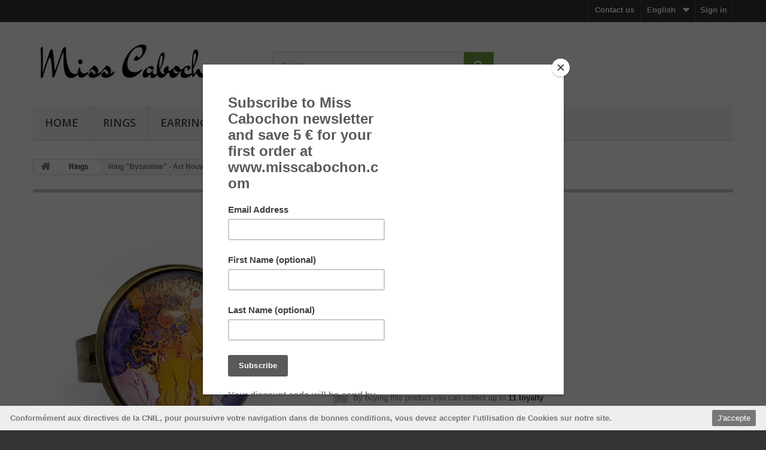

--- FILE ---
content_type: text/html; charset=utf-8
request_url: https://misscabochon.com/en/rings/150-art-deco-ring-byzantine-mucha.html
body_size: 7681
content:
<!DOCTYPE HTML> <!--[if lt IE 7]><html class="no-js lt-ie9 lt-ie8 lt-ie7" lang="en-us"><![endif]--> <!--[if IE 7]><html class="no-js lt-ie9 lt-ie8 ie7" lang="en-us"><![endif]--> <!--[if IE 8]><html class="no-js lt-ie9 ie8" lang="en-us"><![endif]--> <!--[if gt IE 8]><html class="no-js ie9" lang="en-us"><![endif]--><html lang="en-us"><head><meta charset="utf-8" /><title>Art deco style ring - Byzantine Heads - Alfons Mucha - Jewelry n°150</title><meta name="description" content="Art deco style ring - Inspired from the illustration &quot;Byzantine Heads&quot; created in 1897 by the painter Alfons Mucha- Laurel - Curved glass cabochon - Free shipping" /><meta name="generator" content="PrestaShop" /><meta name="robots" content="index,follow" /><meta name="viewport" content="width=device-width, minimum-scale=0.25, maximum-scale=1.6, initial-scale=1.0" /><meta name="apple-mobile-web-app-capable" content="yes" /><link rel="icon" type="image/vnd.microsoft.icon" href="/img/favicon.ico?1533731823" /><link rel="shortcut icon" type="image/x-icon" href="/img/favicon.ico?1533731823" /><link rel="stylesheet" href="https://misscabochon.com/themes/default-bootstrap/cache/v_83_6c256a93e2a3a8cd011bf870ef76b147_all.css" type="text/css" media="all" /><link rel="stylesheet" href="https://misscabochon.com/themes/default-bootstrap/cache/v_83_b4632cd5da8519ab97b7d34dde18182d_print.css" type="text/css" media="print" />  <style type="text/css">.bandeaucnilcookies {
	display:none;
	position:fixed;
	bottom:0;	width:100%;
	min-height:41px;
	background:#EEEEEE;
	color:#777777;
	z-index:10000;	
	padding:2px;
	font-size:13px;
}
.bandeaucnilcookies p{
	margin:0;
	padding-top:2px;
}
.texteBandeau{
	width:80%;
	float:left;
	margin:8px 0px 8px 15px;
	font-weight:bold;
}
.btnAcceptContainer {
	margin-top:5px;
	min-width:5%;	
	float:left;
	text-align:right;
	float:right;
	margin-right:15px;
}
.btnAcceptContainer p{
	padding-top:14px;
}
.bandeaucnilcookies .btn {
	background:#777777;
	color:#FFFFFF;
	padding:4px 8px;
	height:27px;
	border-radius:2px;
	cursor:pointer;
}
.bandeaucnilcookies .btn:hover {
	color:#777777;
	background:#FFFFFF;
}

@media(max-width:767px){ 
.bandeaucnilcookies, .bandeaucnilcookies .btn { font-size:11px; }
.bandeaucnilcookies .btn { padding:5px 8px 0px; }
.texteBandeau { width:100%;text-align:center;margin-bottom:0px;margin-left:0;padding:3px; } 
.btnAcceptContainer { width:100%;text-align:center;margin-bottom:10px; } 
}</style><div id="bandeauCNIL" class="bandeaucnilcookies"><div class="texteBandeau"><p>Conformément aux directives de la CNIL, pour poursuivre votre navigation dans de bonnes conditions, vous devez accepter l'utilisation de Cookies sur notre site.</p></div><div class="btnAcceptContainer"> <a class="btn" id="confirmBtn" onclick="acceptCookies();">J'accepte</a></div></div><link rel="canonical" href="https://misscabochon.com/en/rings/150-art-deco-ring-byzantine-mucha.html"/><link rel="alternate" href="https://misscabochon.com/fr/bagues/150-bague-art-deco-byzantine-heads.html" hreflang="fr-fr"><link rel="alternate" href="https://misscabochon.com/fr/bagues/150-bague-art-deco-byzantine-heads.html" hreflang="x-default"><link rel="alternate" href="https://misscabochon.com/en/rings/150-art-deco-ring-byzantine-mucha.html" hreflang="en-us"><link rel="stylesheet" href="https://fonts.googleapis.com/css?family=Open+Sans:300,600&amp;subset=latin,latin-ext" type="text/css" media="all" /> <!--[if IE 8]> 
<script src="https://oss.maxcdn.com/libs/html5shiv/3.7.0/html5shiv.js"></script> 
<script src="https://oss.maxcdn.com/libs/respond.js/1.3.0/respond.min.js"></script> <![endif]--></head><body id="product" class="product product-150 product-art-deco-ring-byzantine-mucha category-12 category-rings hide-left-column hide-right-column lang_en"><div id="page"><div class="header-container"> <header id="header"><div class="banner"><div class="container"><div class="row"></div></div></div><div class="nav"><div class="container"><div class="row"> <nav><div class="header_user_info"> <a class="login" href="https://misscabochon.com/en/mon-compte" rel="nofollow" title="Log in to your customer account"> Sign in </a></div><div id="languages-block-top" class="languages-block"><div class="current"> <span>English</span></div><ul id="first-languages" class="languages-block_ul toogle_content"><li > <a href="https://misscabochon.com/fr/bagues/150-bague-art-deco-byzantine-heads.html" title="Français (French)"> <span>Français</span> </a></li><li class="selected"> <span>English</span></li></ul></div><div id="contact-link" > <a href="https://misscabochon.com/en/contact-me" title="Contact us">Contact us</a></div></nav></div></div></div><div><div class="container"><div class="row"><div id="header_logo"> <a href="https://misscabochon.com/" title="Miss Cabochon"> <img class="logo img-responsive" src="https://misscabochon.com/img/miss-cabochon-logo-1430055693.jpg" alt="Miss Cabochon" width="350" height="100"/> </a></div><div id="search_block_top" class="col-sm-4 clearfix"><form id="searchbox" method="get" action="//misscabochon.com/en/recherche" > <input type="hidden" name="controller" value="search" /> <input type="hidden" name="orderby" value="position" /> <input type="hidden" name="orderway" value="desc" /> <input class="search_query form-control" type="text" id="search_query_top" name="search_query" placeholder="Search" value="" /> <button type="submit" name="submit_search" class="btn btn-default button-search"> <span>Search</span> </button></form></div><div id="block_top_menu" class="sf-contener clearfix col-lg-12"><div class="cat-title">Menu</div><ul class="sf-menu clearfix menu-content"><li><a href="/en/" title="Home">Home</a></li><li><a href="https://misscabochon.com/en/12-rings" title="Rings">Rings</a><ul><li><a href="https://misscabochon.com/en/27-japanese-rings" title=""Les Japonaises"">"Les Japonaises"</a></li><li><a href="https://misscabochon.com/en/29-abstract-rings" title=""Les Abstraites"">"Les Abstraites"</a></li><li><a href="https://misscabochon.com/en/30-art-deco-rings" title=""Les arts décoratifs"">"Les arts décoratifs"</a></li><li><a href="https://misscabochon.com/en/31-fashion-rings" title=""Les Fantaisies"">"Les Fantaisies"</a></li><li><a href="https://misscabochon.com/en/35-figurative-jewelries" title=""Les figuratives"">"Les figuratives"</a></li></ul></li><li><a href="https://misscabochon.com/en/13-earrings" title="Earrings">Earrings</a><ul><li><a href="https://misscabochon.com/en/28-japanese-earrings" title=""Les Japonaises"">"Les Japonaises"</a></li><li><a href="https://misscabochon.com/en/34-abstract-earrings" title=""Les Abstraites"">"Les Abstraites"</a></li><li><a href="https://misscabochon.com/en/33-art-deco-earrings" title=""Les arts décoratifs"">"Les arts décoratifs"</a></li><li><a href="https://misscabochon.com/en/32-fashion-earrings" title=""Les fantaisies"">"Les fantaisies"</a></li><li><a href="https://misscabochon.com/en/36-figurative-earrings" title=""Les Figuratives"">"Les Figuratives"</a></li></ul></li><li><a href="https://misscabochon.com/en/40-necklaces" title="Necklaces">Necklaces</a></li><li><a href="https://misscabochon.com/en/39-brooches" title="Brooches">Brooches</a></li><li><a href="/en/new-fashion-jewelry" title="New jewelries">New jewelries</a></li></ul></div></div></div></div> </header></div><div class="columns-container"><div id="columns" class="container"><div class="breadcrumb clearfix"> <a class="home" href="https://misscabochon.com/" title="Return to Home"><i class="icon-home"></i></a> <span class="navigation-pipe">&gt;</span> <span class="navigation_page"><span itemscope itemtype="http://data-vocabulary.org/Breadcrumb"><a itemprop="url" href="https://misscabochon.com/en/12-rings" title="Rings" ><span itemprop="title">Rings</span></a></span><span class="navigation-pipe">></span>Ring "Byzantine" - Art Nouveau collection</span></div><div id="slider_row" class="row"><div id="top_column" class="center_column col-xs-12 col-sm-12"></div></div><div class="row"><div id="center_column" class="center_column col-xs-12 col-sm-12"><div itemscope itemtype="http://schema.org/Product"><meta itemprop="url" content="https://misscabochon.com/en/rings/150-art-deco-ring-byzantine-mucha.html"><div class="primary_block row"><div class="container"><div class="top-hr"></div></div><div class="pb-left-column col-xs-12 col-sm-4 col-md-5"><div id="image-block" class="clearfix"> <span id="view_full_size"> <img id="bigpic" itemprop="image" src="https://misscabochon.com/934-large_default/art-deco-ring-byzantine-mucha.jpg" title="Ring &quot;Byzantine&quot; - Art Nouveau collection" alt="Ring &quot;Byzantine&quot; - Art Nouveau collection" width="458" height="458"/> <span class="span_link no-print">View larger</span> </span></div><div id="views_block" class="clearfix "><div id="thumbs_list"><ul id="thumbs_list_frame"><li id="thumbnail_934"> <a href="https://misscabochon.com/934-thickbox_default/art-deco-ring-byzantine-mucha.jpg" data-fancybox-group="other-views" class="fancybox shown" title="Ring &quot;Byzantine&quot; - Art Nouveau collection"> <img class="img-responsive" id="thumb_934" src="https://misscabochon.com/934-cart_default/art-deco-ring-byzantine-mucha.jpg" alt="Ring &quot;Byzantine&quot; - Art Nouveau collection" title="Ring &quot;Byzantine&quot; - Art Nouveau collection" height="80" width="80" itemprop="image" /> </a></li><li id="thumbnail_292" class="last"> <a href="https://misscabochon.com/292-thickbox_default/art-deco-ring-byzantine-mucha.jpg" data-fancybox-group="other-views" class="fancybox" title="Ring &quot;Byzantine&quot; - Art Nouveau collection"> <img class="img-responsive" id="thumb_292" src="https://misscabochon.com/292-cart_default/art-deco-ring-byzantine-mucha.jpg" alt="Ring &quot;Byzantine&quot; - Art Nouveau collection" title="Ring &quot;Byzantine&quot; - Art Nouveau collection" height="80" width="80" itemprop="image" /> </a></li></ul></div></div><p class="resetimg clear no-print"> <span id="wrapResetImages" style="display: none;"> <a href="https://misscabochon.com/en/rings/150-art-deco-ring-byzantine-mucha.html" data-id="resetImages"> <i class="icon-repeat"></i> Display all pictures </a> </span></p></div><div class="pb-center-column col-xs-12 col-sm-4"><h1 itemprop="name">Ring &quot;Byzantine&quot; - Art Nouveau collection</h1><div id="short_description_block"><div id="short_description_content" class="rte align_justify" itemprop="description"><p><em>Art Nouveau</em> style ring:</p><ul><li>Curved glass cabochon.</li><li>Adjustable ring and adjustable to all fingers.</li></ul><p><strong>Free shipping!</strong></p><p><span id="result_box" xml:lang="en" lang="en"><span class="hps">The background of this </span><span class="hps">ring</span> <span class="hps">includes a part</span> <span class="hps">of the</span> <span class="hps atn">illustration "Byzantine Heads</span>" created in 1897 by <span class="hps">the painter</span> <span class="hps">Alfons Mucha</span>.</span></p></div><p class="buttons_bottom_block"> <a href="javascript:{}" class="button"> More details </a></p></div><p id="availability_statut" style="display: none;"> <span id="availability_value" class="label label-success">Available</span></p><p class="warning_inline" id="last_quantities" style="display: none" >Warning: Last items in stock!</p><p id="availability_date" style="display: none;"> <span id="availability_date_label">Availability date:</span> <span id="availability_date_value"></span></p><div id="oosHook" style="display: none;"></div><p id="loyalty" class="align_justify"> By buying this product you can collect up to <b><span id="loyalty_points">11</span> loyalty points</b>. Your cart will total <b><span id="total_loyalty_points">11</span> points</b> that can be converted into a voucher of <span id="loyalty_price">1,10 €</span>.</p> <br class="clear" /></div><div class="pb-right-column col-xs-12 col-sm-4 col-md-3"><form id="buy_block" class="hidden" action="https://misscabochon.com/en/panier" method="post"><p class="hidden"> <input type="hidden" name="token" value="732c861889148094603a59986c148988" /> <input type="hidden" name="id_product" value="150" id="product_page_product_id" /> <input type="hidden" name="add" value="1" /> <input type="hidden" name="id_product_attribute" id="idCombination" value="" /></p><div class="box-info-product"><div class="content_prices clearfix"><div class="clear"></div></div><div class="product_attributes clearfix"><p id="minimal_quantity_wanted_p" style="display: none;"> The minimum purchase order quantity for the product is <b id="minimal_quantity_label">1</b></p></div><div class="box-cart-bottom"><div class="unvisible"><p id="add_to_cart" class="buttons_bottom_block no-print"> <button type="submit" name="Submit" class="exclusive"> <span>Add to cart</span> </button></p></div></div></div></form></div></div> <section class="page-product-box"><h3 class="page-product-heading">Paired jewelry</h3><div class="block products_block accessories-block clearfix"><div class="block_content"><ul id="bxslider" class="bxslider clearfix"><li class="item product-box ajax_block_product first_item product_accessories_description"><div class="product_desc"> <a href="https://misscabochon.com/en/earrings/153-art-deco-earrings-byzantine-earrings.html" title="Round earrings &quot;Byzantine&quot; - Art Nouveau collection" class="product-image product_image"> <img class="lazyOwl" src="https://misscabochon.com/935-home_default/art-deco-earrings-byzantine-earrings.jpg" alt="Round earrings &quot;Byzantine&quot; - Art Nouveau collection" width="250" height="250"/> </a><div class="block_description"> <a href="https://misscabochon.com/en/earrings/153-art-deco-earrings-byzantine-earrings.html" title="More" class="product_description"> Art déco style round... </a></div></div><div class="s_title_block"><h5 itemprop="name" class="product-name"> <a href="https://misscabochon.com/en/earrings/153-art-deco-earrings-byzantine-earrings.html"> Round earrings &quot;B... </a></h5></div><div class="clearfix" style="margin-top:5px"></div></li><li class="item product-box ajax_block_product item product_accessories_description"><div class="product_desc"> <a href="https://misscabochon.com/en/brooches/387-brooch-byzantine-art-nouveau-style.html" title="Brooch &quot;Byzantine&quot; - Art nouveau style" class="product-image product_image"> <img class="lazyOwl" src="https://misscabochon.com/1102-home_default/brooch-byzantine-art-nouveau-style.jpg" alt="Brooch &quot;Byzantine&quot; - Art nouveau style" width="250" height="250"/> </a><div class="block_description"> <a href="https://misscabochon.com/en/brooches/387-brooch-byzantine-art-nouveau-style.html" title="More" class="product_description"> Curved glass cabochon... </a></div></div><div class="s_title_block"><h5 itemprop="name" class="product-name"> <a href="https://misscabochon.com/en/brooches/387-brooch-byzantine-art-nouveau-style.html"> Brooch &quot;Byzantine... </a></h5></div><div class="clearfix" style="margin-top:5px"></div></li><li class="item product-box ajax_block_product last_item product_accessories_description"><div class="product_desc"> <a href="https://misscabochon.com/en/necklaces/411-art-deco-necklace-bizantine-heads.html" title="Art Deco Necklace &quot;Bizantine heads&quot;" class="product-image product_image"> <img class="lazyOwl" src="https://misscabochon.com/1157-home_default/art-deco-necklace-bizantine-heads.jpg" alt="Art Deco Necklace &quot;Bizantine heads&quot;" width="250" height="250"/> </a><div class="block_description"> <a href="https://misscabochon.com/en/necklaces/411-art-deco-necklace-bizantine-heads.html" title="More" class="product_description"> Necklace and pendant... </a></div></div><div class="s_title_block"><h5 itemprop="name" class="product-name"> <a href="https://misscabochon.com/en/necklaces/411-art-deco-necklace-bizantine-heads.html"> Art Deco Necklace... </a></h5></div><div class="clearfix" style="margin-top:5px"></div></li></ul></div></div> </section> <section class="page-product-box"><h3 class="page-product-heading">Jewelry description</h3><table class="table-data-sheet"><tr class="odd"><td>Collection</td><td>Art Nouveau</td></tr><tr class="even"><td>Shape of the ring</td><td>Round</td></tr><tr class="odd"><td>Ring size</td><td>Adjustable ring - Adjustable diameter between 17 mm (0.67 in.) and 21 mm (0.83 in.) - More information below about international ring size conversion</td></tr><tr class="even"><td>Ring color</td><td>Bronze</td></tr><tr class="odd"><td>Ring material</td><td>Copper (without cadmium)</td></tr><tr class="even"><td>Cabochon size</td><td>20 mm (0.787 in)</td></tr><tr class="odd"><td>Cabochon material</td><td>Glass</td></tr><tr class="even"><td>Dominant color</td><td>Multicolored</td></tr><tr class="odd"><td>Weight</td><td>5 grams (0,18 oz)</td></tr><tr class="even"><td>Origin</td><td>Handmade in France by Miss Cabochon</td></tr><tr class="odd"><td>Recommendations for use</td><td>Do not put in prolonged contact with water.</td></tr><tr class="even"><td>Shipping</td><td>Free shipping all over the world</td></tr></table> </section> <section class="page-product-box"><h3 class="page-product-heading">More info</h3><div class="rte"><p>For more information about international ring size conversion, please visit the The Official International Ring Size Conversion Chart webwite at http://www.ringsizes.co.</p></div> </section> <section class="page-product-box"> </section> <p></p>   </div></div></div></div></div><div class="footer-container"> <footer id="footer" class="container"><div class="row"><section id="social_block" class="pull-right"><ul><li class="pinterest"> <a class="_blank" href="https://www.pinterest.com/misscabochon/"> <span>Pinterest</span> </a></li><li class="instagram"> <a class="_blank" href="https://instagram.com/misscabochon/"> <span>Instagram</span> </a></li></ul><h4>Follow us</h4> </section><div class="clearfix"></div><section class="blockcategories_footer footer-block col-xs-12 col-sm-2"><h4>Categories</h4><div class="category_footer toggle-footer"><div class="list"><ul class="tree dhtml"><li > <a href="https://misscabochon.com/en/12-rings" title=""> Rings </a><ul><li > <a href="https://misscabochon.com/en/27-japanese-rings" title=""> &quot;Les Japonaises&quot; </a></li><li > <a href="https://misscabochon.com/en/29-abstract-rings" title=""> &quot;Les Abstraites&quot; </a></li><li > <a href="https://misscabochon.com/en/30-art-deco-rings" title=""> &quot;Les arts décoratifs&quot; </a></li><li > <a href="https://misscabochon.com/en/31-fashion-rings" title=""> &quot;Les Fantaisies&quot; </a></li><li class="last"> <a href="https://misscabochon.com/en/35-figurative-jewelries" title=""> &quot;Les figuratives&quot; </a></li></ul></li><li > <a href="https://misscabochon.com/en/13-earrings" title="Discover Miss Cabcohon&#039;s earrings: - Round earrings - Dangle earrings - Teardrop earrings A large selection of unique earrings or made ​​in very small series!"> Earrings </a><ul><li > <a href="https://misscabochon.com/en/28-japanese-earrings" title=""> &quot;Les Japonaises&quot; </a></li><li > <a href="https://misscabochon.com/en/34-abstract-earrings" title=""> &quot;Les Abstraites&quot; </a></li><li > <a href="https://misscabochon.com/en/33-art-deco-earrings" title=""> &quot;Les arts décoratifs&quot; </a></li><li > <a href="https://misscabochon.com/en/32-fashion-earrings" title=""> &quot;Les fantaisies&quot; </a></li><li class="last"> <a href="https://misscabochon.com/en/36-figurative-earrings" title=""> &quot;Les Figuratives&quot; </a></li></ul></li><li > <a href="https://misscabochon.com/en/40-necklaces" title="Discover the Miss Cabochon&#039;s necklaces made in very small series in France."> Necklaces </a></li><li > <a href="https://misscabochon.com/en/39-brooches" title=""> Brooches </a></li><li class="last"> <a href="https://misscabochon.com/en/18-too-late" title=""> Too late! </a></li></ul></div></div> </section><section class="footer-block col-xs-12 col-sm-2" id="block_various_links_footer"><h4>Information</h4><ul class="toggle-footer"><li class="item"> <a href="https://misscabochon.com/en/Miss-Cabochon-jewelries" title="Where are worn Miss Cabochon's jewelry?"> Where are worn Miss Cabochon's jewelry? </a></li><li class="item"> <a href="https://misscabochon.com/en/content/1-shipping-policy" title="Shipping policy"> Shipping policy </a></li><li class="item"> <a href="https://misscabochon.com/en/content/2-legal-mentions" title="Legal mentions"> Legal mentions </a></li><li class="item"> <a href="https://misscabochon.com/en/content/3-terms-and-conditions" title="Terms &amp; conditions"> Terms &amp; conditions </a></li><li class="item"> <a href="https://misscabochon.com/en/content/5-secure-paiement" title="Secure paiement"> Secure paiement </a></li></ul> </section><section class="footer-block col-xs-12 col-sm-4"><h4><a href="https://misscabochon.com/en/mon-compte" title="Manage my customer account" rel="nofollow">My account</a></h4><div class="block_content toggle-footer"><ul class="bullet"><li><a href="https://misscabochon.com/en/historique-commandes" title="My orders" rel="nofollow">My orders</a></li><li><a href="https://misscabochon.com/en/suivi-commande" title="My merchandise returns" rel="nofollow">My merchandise returns</a></li><li><a href="https://misscabochon.com/en/avoirs" title="My credit slips" rel="nofollow">My credit slips</a></li><li><a href="https://misscabochon.com/en/adresses" title="My addresses" rel="nofollow">My addresses</a></li><li><a href="https://misscabochon.com/en/identite" title="Manage my personal information" rel="nofollow">My personal info</a></li><li><a href="https://misscabochon.com/en/reduction" title="My vouchers" rel="nofollow">My vouchers</a></li></ul></div> </section><section id="block_contact_infos" class="footer-block col-xs-12 col-sm-4"><div><h4>Information</h4><ul class="toggle-footer"><li> <i class="icon-map-marker"></i>Miss Cabochon, 53000 Laval France</li><li> <i class="icon-envelope-alt"></i>Email: <span><a href="&#109;&#97;&#105;&#108;&#116;&#111;&#58;%63%6f%6e%74%61%63%74@%6d%69%73%73%63%61%62%6f%63%68%6f%6e.%63%6f%6d" >&#x63;&#x6f;&#x6e;&#x74;&#x61;&#x63;&#x74;&#x40;&#x6d;&#x69;&#x73;&#x73;&#x63;&#x61;&#x62;&#x6f;&#x63;&#x68;&#x6f;&#x6e;&#x2e;&#x63;&#x6f;&#x6d;</a></span></li></ul></div> </section> </div> </footer></div></div>
<script type="text/javascript">/* <![CDATA[ */;var FancyboxI18nClose='Close';var FancyboxI18nNext='Next';var FancyboxI18nPrev='Previous';var PS_CATALOG_MODE=true;var ajaxsearch=true;var allowBuyWhenOutOfStock=true;var attribute_anchor_separator='-';var attributesCombinations=[];var availableLaterValue='Made on order';var availableNowValue='Available';var baseDir='https://misscabochon.com/';var baseUri='https://misscabochon.com/';var blocksearch_type='top';var contentOnly=false;var currency={"id":1,"name":"Euro","iso_code":"EUR","iso_code_num":"978","sign":"\u20ac","blank":"1","conversion_rate":"1.000000","deleted":"0","format":"2","decimals":"1","active":"1","prefix":"","suffix":" \u20ac","id_shop_list":null,"force_id":false};var currencyBlank=1;var currencyFormat=2;var currencyRate=1;var currencySign='€';var currentDate='2026-01-20 08:27:25';var customerGroupWithoutTax=false;var customizationFields=false;var customizationId=null;var default_eco_tax=0;var displayList=false;var displayPrice=0;var doesntExist='This combination does not exist for this product. Please select another combination.';var doesntExistNoMore='This product is no longer in stock';var doesntExistNoMoreBut='with those attributes but is available with others.';var ecotaxTax_rate=0;var fieldRequired='Please fill in all the required fields before saving your customization.';var groupReduction=0;var idDefaultImage=934;var id_lang=3;var id_product=150;var img_prod_dir='https://misscabochon.com/img/p/';var img_ps_dir='https://misscabochon.com/img/';var instantsearch=false;var isGuest=0;var isLogged=0;var isMobile=false;var jqZoomEnabled=false;var loyalty_already='No reward points for this product because there\'s already a discount.';var loyalty_converted='that can be converted into a voucher of';var loyalty_nopoints='No reward points for this product.';var loyalty_point='loyalty point';var loyalty_points='loyalty points';var loyalty_total='Your cart will total';var loyalty_willcollect='By buying this product you can collect up to';var maxQuantityToAllowDisplayOfLastQuantityMessage=2;var minimalQuantity=1;var noTaxForThisProduct=false;var none_award='1';var oosHookJsCodeFunctions=[];var page_name='product';var point_rate='1';var point_value='0.1';var points_in_cart=0;var priceDisplayMethod=0;var priceDisplayPrecision=2;var productAvailableForOrder=true;var productBasePriceTaxExcl=9.916667;var productBasePriceTaxExcluded=9.916667;var productBasePriceTaxIncl=11.9;var productHasAttributes=false;var productPrice=11.9;var productPriceTaxExcluded=9.916667;var productPriceTaxIncluded=11.9;var productPriceWithoutReduction=11.9;var productReference='9897';var productShowPrice=false;var productUnitPriceRatio=0;var product_fileButtonHtml='Choose File';var product_fileDefaultHtml='No file selected';var product_specific_price=[];var quantitiesDisplayAllowed=false;var quantityAvailable=0;var quickView=true;var reduction_percent=0;var reduction_price=0;var roundMode=2;var search_url='https://misscabochon.com/en/recherche';var specific_currency=false;var specific_price=0;var static_token='732c861889148094603a59986c148988';var stf_msg_error='Your e-mail could not be sent. Please check the e-mail address and try again.';var stf_msg_required='You did not fill required fields';var stf_msg_success='Your e-mail has been sent successfully';var stf_msg_title='Send to a friend';var stf_secure_key='f604d6312a626568433fa7e28fb6cc65';var stock_management=1;var taxRate=20;var token='732c861889148094603a59986c148988';var uploading_in_progress='Uploading in progress, please be patient.';var usingSecureMode=true;/* ]]> */</script> <script type="text/javascript" src="https://misscabochon.com/themes/default-bootstrap/cache/v_53_e49ce8d396503a05ae754d4703b091c9.js"></script> <script type="text/javascript" src="https://s3.amazonaws.com/downloads.mailchimp.com/js/signup-forms/popup/embed.js"></script> <script type="text/javascript">/* <![CDATA[ */;function updateFormDatas(){var nb=$('#quantity_wanted').val();var id=$('#idCombination').val();$('.paypal_payment_form input[name=quantity]').val(nb);$('.paypal_payment_form input[name=id_p_attr]').val(id);}$(document).ready(function(){if($('#in_context_checkout_enabled').val()!=1){$('#payment_paypal_express_checkout').click(function(){$('#paypal_payment_form_cart').submit();return false;});}var jquery_version=$.fn.jquery.split('.');if(jquery_version[0]>=1&&jquery_version[1]>=7){$('body').on('submit',".paypal_payment_form",function(){updateFormDatas();});}else{$('.paypal_payment_form').live('submit',function(){updateFormDatas();});}function displayExpressCheckoutShortcut(){var id_product=$('input[name="id_product"]').val();var id_product_attribute=$('input[name="id_product_attribute"]').val();$.ajax({type:"GET",url:baseDir+'/modules/paypal/express_checkout/ajax.php',data:{get_qty:"1",id_product:id_product,id_product_attribute:id_product_attribute},cache:false,success:function(result){if(result=='1'){$('#container_express_checkout').slideDown();}else{$('#container_express_checkout').slideUp();}return true;}});}$('select[name^="group_"]').change(function(){setTimeout(function(){displayExpressCheckoutShortcut()},500);});$('.color_pick').click(function(){setTimeout(function(){displayExpressCheckoutShortcut()},500);});if($('body#product').length>0)setTimeout(function(){displayExpressCheckoutShortcut()},500);var modulePath='modules/paypal';var subFolder='/integral_evolution';var baseDirPP=baseDir.replace('http:','https:');var fullPath=baseDirPP+modulePath+subFolder;var confirmTimer=false;if($('form[target="hss_iframe"]').length==0){if($('select[name^="group_"]').length>0)displayExpressCheckoutShortcut();return false;}else{checkOrder();}function checkOrder(){if(confirmTimer==false)confirmTimer=setInterval(getOrdersCount,1000);}});;(window.gaDevIds=window.gaDevIds||[]).push('d6YPbH');(function(i,s,o,g,r,a,m){i['GoogleAnalyticsObject']=r;i[r]=i[r]||function(){(i[r].q=i[r].q||[]).push(arguments)},i[r].l=1*new Date();a=s.createElement(o),m=s.getElementsByTagName(o)[0];a.async=1;a.src=g;m.parentNode.insertBefore(a,m)})(window,document,'script','//www.google-analytics.com/analytics.js','ga');ga('create','UA-64750921-1','auto');ga('require','ec');;jQuery(document).ready(function(){var MBG=GoogleAnalyticEnhancedECommerce;MBG.setCurrency('EUR');MBG.addProductDetailView({"id":150,"name":"\"Ring \\\"Byzantine\\\" - Art Nouveau collection\"","category":"\"rings\"","brand":"false","variant":"null","type":"typical","position":"0","quantity":1,"list":"product","url":"","price":"9.92"});});;require(["mojo/signup-forms/Loader"],function(L){L.start({"baseUrl":"mc.us15.list-manage.com","uuid":"79b3b35887b94fc5e7cbccca1","lid":"600c62ce94"})});;ga('send','pageview');/* ]]> */</script></body></html>